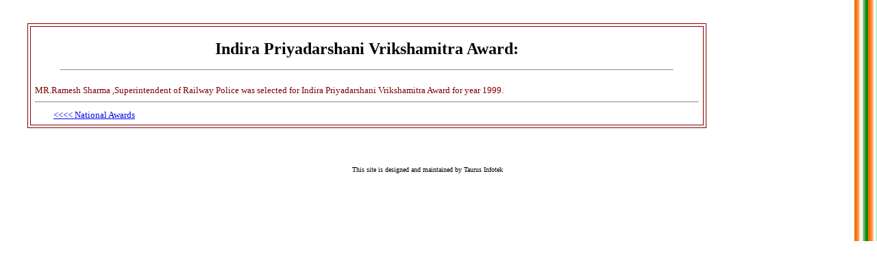

--- FILE ---
content_type: text/html; charset=ascii
request_url: http://www.prideofindia.net/indira2.html
body_size: 2470
content:
<!DOCTYPE html>
<html>
<head>
  <meta name="description" content="This site is about the famous personalities of India">
  <meta name="keywords" content="pride,pride of india,medals,tour,awards,personalities,sports,quotes,world records,wars,shlokas,maps,temples,yoga,agra fort,ajanta caves,buddhist monuments,ellora caves,fatehpur sikri,khajuraho,taj mahal,nri,quiz,philosophers,politicians,india maps,empires in india,women">
  <title>Welcome to www.prideofIndia.net</title>
  <base target="_self">
</head>
<body topmargin="0" leftmargin="0">
  <table border="0" width="100%" cellpadding="0" cellspacing="0">
    <tr>
      <td width="721" height="352" valign="top">
        <blockquote>
          <b><font color="#800000"><font face="Verdana" size="2"><br></font></font></b>
          <table border="1" width="85%" bordercolor="#800000" cellspacing="3" cellpadding="3">
            <tr>
              <td width="100%">
                <blockquote>
                  <b><font color="#000000" face="VERDANA" size="5"></font></b>
                  <p align="center"><b><font color="#000000" face="VERDANA" size="5">Indira Priyadarshani Vrikshamitra Award:</font></b></p>
                  <hr>
                </blockquote>
                <div align="center">
                  <b></b>
                  <center>
                    <b></b>
                    <table width="100%">
                      <tbody>
                        <tr>
                          <td>
                            <font size="2" face="Verdana" color="#800000">MR.Ramesh Sharma ,Superintendent of Railway Police was selected for Indira Priyadarshani Vrikshamitra Award for year 1999.<br></font> <small></small>
                            <hr>
                            <font size="2" face="Verdana" color="#800000">&nbsp;&nbsp;&nbsp;&nbsp;&nbsp;&nbsp;&nbsp;&nbsp; <a href="national.html">&lt;&lt;&lt;&lt; National Awards</a></font>
                          </td>
                        </tr>
                      </tbody>
                    </table>
                  </center>
                </div>
              </td>
            </tr>
          </table>
          <p align="left"><br></p>
          <p align="center"><font face="Verdana" size="1">This site is designed and maintained by Taurus Infotek</font></p>
        </blockquote>
      </td>
      <td width="19" height="352" background="images/bgside.gif" valign="top">&nbsp;</td>
    </tr>
  </table>
</body>
</html>
